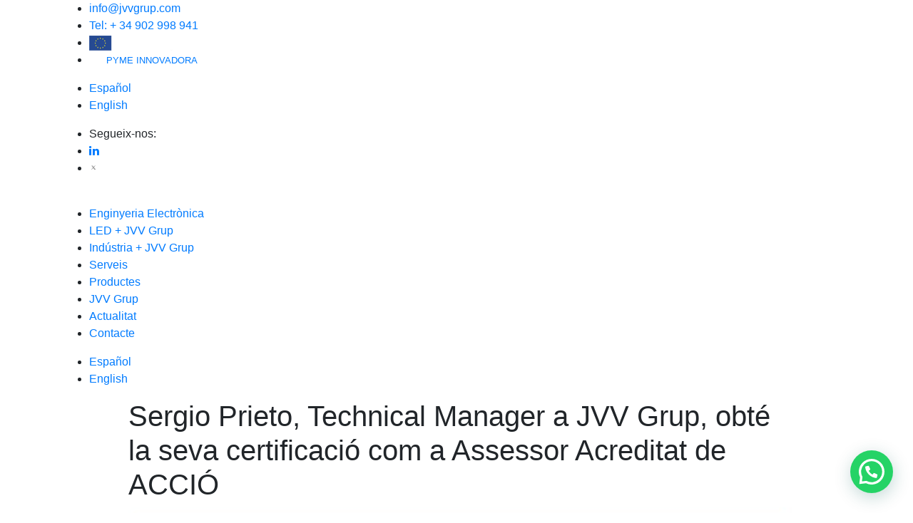

--- FILE ---
content_type: text/html; charset=UTF-8
request_url: https://jvvgrup.com/ca/actualidad/sergio-prieto-technical-manager-a-jvv-grup-obte-la-seva-certificacio-com-a-assessor-acreditat-de-accio/
body_size: 11647
content:
<!DOCTYPE html>
<html lang="ca">
<head>
<meta charset="UTF-8">
<meta name="viewport" content="width=device-width,initial-scale=1,maximum-scale=1,shrink-to-fit=no">
<script src="https://code.jquery.com/jquery-3.3.1.js"></script>
<meta name='robots' content='index, follow, max-image-preview:large, max-snippet:-1, max-video-preview:-1' />
	<style>img:is([sizes="auto" i], [sizes^="auto," i]) { contain-intrinsic-size: 3000px 1500px }</style>
	<link rel="alternate" href="https://jvvgrup.com/es/actualidad/sergio-prieto/" hreflang="es" />
<link rel="alternate" href="https://jvvgrup.com/ca/actualidad/sergio-prieto-technical-manager-a-jvv-grup-obte-la-seva-certificacio-com-a-assessor-acreditat-de-accio/" hreflang="ca" />
<link rel="alternate" href="https://jvvgrup.com/en/actualidad/sergio-prieto-2/" hreflang="en" />

<!-- Google Tag Manager for WordPress by gtm4wp.com -->
<script data-cfasync="false" data-pagespeed-no-defer>
	var gtm4wp_datalayer_name = "dataLayer";
	var dataLayer = dataLayer || [];
</script>
<!-- End Google Tag Manager for WordPress by gtm4wp.com -->
	<!-- This site is optimized with the Yoast SEO plugin v26.0 - https://yoast.com/wordpress/plugins/seo/ -->
	<title>Sergio Prieto, Technical Manager a JVV Grup, obté la seva certificació com a Assessor Acreditat de ACCIÓ - JVV Grup</title>
	<meta name="description" content="Sergio Prieto, Technical Manager en JVV Grup Enginyeria electrònica, ha aconseguit una certificació com a Assessor Acreditat dels programes ACCIÓ." />
	<link rel="canonical" href="https://jvvgrup.com/ca/actualidad/sergio-prieto-technical-manager-a-jvv-grup-obte-la-seva-certificacio-com-a-assessor-acreditat-de-accio/" />
	<meta property="og:locale" content="ca_ES" />
	<meta property="og:locale:alternate" content="es_ES" />
	<meta property="og:locale:alternate" content="en_US" />
	<meta property="og:type" content="article" />
	<meta property="og:title" content="Sergio Prieto, Technical Manager a JVV Grup, obté la seva certificació com a Assessor Acreditat de ACCIÓ" />
	<meta property="og:description" content="Sergio Prieto, Technical Manager en JVV Grup Enginyeria electrònica, ha aconseguit una certificació com a Assessor Acreditat dels programes ACCIÓ." />
	<meta property="og:url" content="https://jvvgrup.com/ca/actualidad/sergio-prieto-technical-manager-a-jvv-grup-obte-la-seva-certificacio-com-a-assessor-acreditat-de-accio/" />
	<meta property="og:site_name" content="JVV Grup" />
	<meta property="article:published_time" content="2020-07-31T08:22:36+00:00" />
	<meta property="article:modified_time" content="2022-05-11T15:59:17+00:00" />
	<meta property="og:image" content="https://jvvgrup.com/wp-content/uploads/50834ca2-bd1f-48e9-b183-40df6e411b6b-1-e1596187891619.jpg" />
	<meta name="author" content="Factoria" />
	<meta name="twitter:card" content="summary_large_image" />
	<meta name="twitter:title" content="Sergio Prieto, Technical Manager a JVV Grup, obté la seva certificació com a Assessor Acreditat de ACCIÓ" />
	<meta name="twitter:description" content="Sergio Prieto, Technical Manager en JVV Grup Enginyeria electrònica, ha aconseguit una certificació com a Assessor Acreditat dels programes ACCIÓ." />
	<meta name="twitter:image" content="https://jvvgrup.com/wp-content/uploads/50834ca2-bd1f-48e9-b183-40df6e411b6b-1-e1596187891619.jpg" />
	<meta name="twitter:creator" content="@jvvgrup" />
	<meta name="twitter:site" content="@jvvgrup" />
	<script type="application/ld+json" class="yoast-schema-graph">{"@context":"https://schema.org","@graph":[{"@type":"WebPage","@id":"https://jvvgrup.com/ca/actualidad/sergio-prieto-technical-manager-a-jvv-grup-obte-la-seva-certificacio-com-a-assessor-acreditat-de-accio/","url":"https://jvvgrup.com/ca/actualidad/sergio-prieto-technical-manager-a-jvv-grup-obte-la-seva-certificacio-com-a-assessor-acreditat-de-accio/","name":"Sergio Prieto, Technical Manager a JVV Grup, obté la seva certificació com a Assessor Acreditat de ACCIÓ - JVV Grup","isPartOf":{"@id":"https://jvvgrup.com/ca/#website"},"primaryImageOfPage":{"@id":"https://jvvgrup.com/ca/actualidad/sergio-prieto-technical-manager-a-jvv-grup-obte-la-seva-certificacio-com-a-assessor-acreditat-de-accio/#primaryimage"},"image":{"@id":"https://jvvgrup.com/ca/actualidad/sergio-prieto-technical-manager-a-jvv-grup-obte-la-seva-certificacio-com-a-assessor-acreditat-de-accio/#primaryimage"},"thumbnailUrl":"https://jvvgrup.com/wp-content/uploads/50834ca2-bd1f-48e9-b183-40df6e411b6b-1-e1596187891619.jpg","datePublished":"2020-07-31T08:22:36+00:00","dateModified":"2022-05-11T15:59:17+00:00","author":{"@id":"https://jvvgrup.com/ca/#/schema/person/5fa97b056a5bcb5786b557cffb0e6cb6"},"description":"Sergio Prieto, Technical Manager en JVV Grup Enginyeria electrònica, ha aconseguit una certificació com a Assessor Acreditat dels programes ACCIÓ.","breadcrumb":{"@id":"https://jvvgrup.com/ca/actualidad/sergio-prieto-technical-manager-a-jvv-grup-obte-la-seva-certificacio-com-a-assessor-acreditat-de-accio/#breadcrumb"},"inLanguage":"ca","potentialAction":[{"@type":"ReadAction","target":["https://jvvgrup.com/ca/actualidad/sergio-prieto-technical-manager-a-jvv-grup-obte-la-seva-certificacio-com-a-assessor-acreditat-de-accio/"]}]},{"@type":"ImageObject","inLanguage":"ca","@id":"https://jvvgrup.com/ca/actualidad/sergio-prieto-technical-manager-a-jvv-grup-obte-la-seva-certificacio-com-a-assessor-acreditat-de-accio/#primaryimage","url":"https://jvvgrup.com/wp-content/uploads/50834ca2-bd1f-48e9-b183-40df6e411b6b-1-e1596187891619.jpg","contentUrl":"https://jvvgrup.com/wp-content/uploads/50834ca2-bd1f-48e9-b183-40df6e411b6b-1-e1596187891619.jpg","width":592,"height":308},{"@type":"BreadcrumbList","@id":"https://jvvgrup.com/ca/actualidad/sergio-prieto-technical-manager-a-jvv-grup-obte-la-seva-certificacio-com-a-assessor-acreditat-de-accio/#breadcrumb","itemListElement":[{"@type":"ListItem","position":1,"name":"Portada","item":"https://jvvgrup.com/ca/"},{"@type":"ListItem","position":2,"name":"Actualitat","item":"https://jvvgrup.com/ca/actualitat-jvv-grup/"},{"@type":"ListItem","position":3,"name":"Sergio Prieto, Technical Manager a JVV Grup, obté la seva certificació com a Assessor Acreditat de ACCIÓ"}]},{"@type":"WebSite","@id":"https://jvvgrup.com/ca/#website","url":"https://jvvgrup.com/ca/","name":"JVV Grup","description":"Ingeniería Electrónica al servicio de las ideas","potentialAction":[{"@type":"SearchAction","target":{"@type":"EntryPoint","urlTemplate":"https://jvvgrup.com/ca/?s={search_term_string}"},"query-input":{"@type":"PropertyValueSpecification","valueRequired":true,"valueName":"search_term_string"}}],"inLanguage":"ca"},{"@type":"Person","@id":"https://jvvgrup.com/ca/#/schema/person/5fa97b056a5bcb5786b557cffb0e6cb6","name":"Factoria","image":{"@type":"ImageObject","inLanguage":"ca","@id":"https://jvvgrup.com/ca/#/schema/person/image/","url":"https://secure.gravatar.com/avatar/760b081738a163bd8990bd63c127019c1e8a3671aefc2c000b7307d59a85afc0?s=96&d=mm&r=g","contentUrl":"https://secure.gravatar.com/avatar/760b081738a163bd8990bd63c127019c1e8a3671aefc2c000b7307d59a85afc0?s=96&d=mm&r=g","caption":"Factoria"}}]}</script>
	<!-- / Yoast SEO plugin. -->


<link rel='dns-prefetch' href='//fonts.googleapis.com' />
<link rel='dns-prefetch' href='//cdnjs.cloudflare.com' />
<link rel='dns-prefetch' href='//www.googletagmanager.com' />
<link rel="alternate" type="application/rss+xml" title="JVV Grup &raquo; Sergio Prieto, Technical Manager a JVV Grup, obté la seva certificació com a Assessor Acreditat de ACCIÓ Canal dels comentaris" href="https://jvvgrup.com/ca/actualidad/sergio-prieto-technical-manager-a-jvv-grup-obte-la-seva-certificacio-com-a-assessor-acreditat-de-accio/feed/" />
<link rel='stylesheet' id='wp-block-library-css' href='https://jvvgrup.com/wp-includes/css/dist/block-library/style.min.css?ver=6.8.3' type='text/css' media='all' />
<style id='classic-theme-styles-inline-css' type='text/css'>
/*! This file is auto-generated */
.wp-block-button__link{color:#fff;background-color:#32373c;border-radius:9999px;box-shadow:none;text-decoration:none;padding:calc(.667em + 2px) calc(1.333em + 2px);font-size:1.125em}.wp-block-file__button{background:#32373c;color:#fff;text-decoration:none}
</style>
<link rel='stylesheet' id='wp-components-css' href='https://jvvgrup.com/wp-includes/css/dist/components/style.min.css?ver=6.8.3' type='text/css' media='all' />
<link rel='stylesheet' id='wp-preferences-css' href='https://jvvgrup.com/wp-includes/css/dist/preferences/style.min.css?ver=6.8.3' type='text/css' media='all' />
<link rel='stylesheet' id='wp-block-editor-css' href='https://jvvgrup.com/wp-includes/css/dist/block-editor/style.min.css?ver=6.8.3' type='text/css' media='all' />
<link rel='stylesheet' id='popup-maker-block-library-style-css' href='https://jvvgrup.com/wp-content/plugins/popup-maker/dist/packages/block-library-style.css?ver=dbea705cfafe089d65f1' type='text/css' media='all' />
<style id='joinchat-button-style-inline-css' type='text/css'>
.wp-block-joinchat-button{border:none!important;text-align:center}.wp-block-joinchat-button figure{display:table;margin:0 auto;padding:0}.wp-block-joinchat-button figcaption{font:normal normal 400 .6em/2em var(--wp--preset--font-family--system-font,sans-serif);margin:0;padding:0}.wp-block-joinchat-button .joinchat-button__qr{background-color:#fff;border:6px solid #25d366;border-radius:30px;box-sizing:content-box;display:block;height:200px;margin:auto;overflow:hidden;padding:10px;width:200px}.wp-block-joinchat-button .joinchat-button__qr canvas,.wp-block-joinchat-button .joinchat-button__qr img{display:block;margin:auto}.wp-block-joinchat-button .joinchat-button__link{align-items:center;background-color:#25d366;border:6px solid #25d366;border-radius:30px;display:inline-flex;flex-flow:row nowrap;justify-content:center;line-height:1.25em;margin:0 auto;text-decoration:none}.wp-block-joinchat-button .joinchat-button__link:before{background:transparent var(--joinchat-ico) no-repeat center;background-size:100%;content:"";display:block;height:1.5em;margin:-.75em .75em -.75em 0;width:1.5em}.wp-block-joinchat-button figure+.joinchat-button__link{margin-top:10px}@media (orientation:landscape)and (min-height:481px),(orientation:portrait)and (min-width:481px){.wp-block-joinchat-button.joinchat-button--qr-only figure+.joinchat-button__link{display:none}}@media (max-width:480px),(orientation:landscape)and (max-height:480px){.wp-block-joinchat-button figure{display:none}}

</style>
<style id='global-styles-inline-css' type='text/css'>
:root{--wp--preset--aspect-ratio--square: 1;--wp--preset--aspect-ratio--4-3: 4/3;--wp--preset--aspect-ratio--3-4: 3/4;--wp--preset--aspect-ratio--3-2: 3/2;--wp--preset--aspect-ratio--2-3: 2/3;--wp--preset--aspect-ratio--16-9: 16/9;--wp--preset--aspect-ratio--9-16: 9/16;--wp--preset--color--black: #000000;--wp--preset--color--cyan-bluish-gray: #abb8c3;--wp--preset--color--white: #ffffff;--wp--preset--color--pale-pink: #f78da7;--wp--preset--color--vivid-red: #cf2e2e;--wp--preset--color--luminous-vivid-orange: #ff6900;--wp--preset--color--luminous-vivid-amber: #fcb900;--wp--preset--color--light-green-cyan: #7bdcb5;--wp--preset--color--vivid-green-cyan: #00d084;--wp--preset--color--pale-cyan-blue: #8ed1fc;--wp--preset--color--vivid-cyan-blue: #0693e3;--wp--preset--color--vivid-purple: #9b51e0;--wp--preset--gradient--vivid-cyan-blue-to-vivid-purple: linear-gradient(135deg,rgba(6,147,227,1) 0%,rgb(155,81,224) 100%);--wp--preset--gradient--light-green-cyan-to-vivid-green-cyan: linear-gradient(135deg,rgb(122,220,180) 0%,rgb(0,208,130) 100%);--wp--preset--gradient--luminous-vivid-amber-to-luminous-vivid-orange: linear-gradient(135deg,rgba(252,185,0,1) 0%,rgba(255,105,0,1) 100%);--wp--preset--gradient--luminous-vivid-orange-to-vivid-red: linear-gradient(135deg,rgba(255,105,0,1) 0%,rgb(207,46,46) 100%);--wp--preset--gradient--very-light-gray-to-cyan-bluish-gray: linear-gradient(135deg,rgb(238,238,238) 0%,rgb(169,184,195) 100%);--wp--preset--gradient--cool-to-warm-spectrum: linear-gradient(135deg,rgb(74,234,220) 0%,rgb(151,120,209) 20%,rgb(207,42,186) 40%,rgb(238,44,130) 60%,rgb(251,105,98) 80%,rgb(254,248,76) 100%);--wp--preset--gradient--blush-light-purple: linear-gradient(135deg,rgb(255,206,236) 0%,rgb(152,150,240) 100%);--wp--preset--gradient--blush-bordeaux: linear-gradient(135deg,rgb(254,205,165) 0%,rgb(254,45,45) 50%,rgb(107,0,62) 100%);--wp--preset--gradient--luminous-dusk: linear-gradient(135deg,rgb(255,203,112) 0%,rgb(199,81,192) 50%,rgb(65,88,208) 100%);--wp--preset--gradient--pale-ocean: linear-gradient(135deg,rgb(255,245,203) 0%,rgb(182,227,212) 50%,rgb(51,167,181) 100%);--wp--preset--gradient--electric-grass: linear-gradient(135deg,rgb(202,248,128) 0%,rgb(113,206,126) 100%);--wp--preset--gradient--midnight: linear-gradient(135deg,rgb(2,3,129) 0%,rgb(40,116,252) 100%);--wp--preset--font-size--small: 13px;--wp--preset--font-size--medium: 20px;--wp--preset--font-size--large: 36px;--wp--preset--font-size--x-large: 42px;--wp--preset--spacing--20: 0.44rem;--wp--preset--spacing--30: 0.67rem;--wp--preset--spacing--40: 1rem;--wp--preset--spacing--50: 1.5rem;--wp--preset--spacing--60: 2.25rem;--wp--preset--spacing--70: 3.38rem;--wp--preset--spacing--80: 5.06rem;--wp--preset--shadow--natural: 6px 6px 9px rgba(0, 0, 0, 0.2);--wp--preset--shadow--deep: 12px 12px 50px rgba(0, 0, 0, 0.4);--wp--preset--shadow--sharp: 6px 6px 0px rgba(0, 0, 0, 0.2);--wp--preset--shadow--outlined: 6px 6px 0px -3px rgba(255, 255, 255, 1), 6px 6px rgba(0, 0, 0, 1);--wp--preset--shadow--crisp: 6px 6px 0px rgba(0, 0, 0, 1);}:where(.is-layout-flex){gap: 0.5em;}:where(.is-layout-grid){gap: 0.5em;}body .is-layout-flex{display: flex;}.is-layout-flex{flex-wrap: wrap;align-items: center;}.is-layout-flex > :is(*, div){margin: 0;}body .is-layout-grid{display: grid;}.is-layout-grid > :is(*, div){margin: 0;}:where(.wp-block-columns.is-layout-flex){gap: 2em;}:where(.wp-block-columns.is-layout-grid){gap: 2em;}:where(.wp-block-post-template.is-layout-flex){gap: 1.25em;}:where(.wp-block-post-template.is-layout-grid){gap: 1.25em;}.has-black-color{color: var(--wp--preset--color--black) !important;}.has-cyan-bluish-gray-color{color: var(--wp--preset--color--cyan-bluish-gray) !important;}.has-white-color{color: var(--wp--preset--color--white) !important;}.has-pale-pink-color{color: var(--wp--preset--color--pale-pink) !important;}.has-vivid-red-color{color: var(--wp--preset--color--vivid-red) !important;}.has-luminous-vivid-orange-color{color: var(--wp--preset--color--luminous-vivid-orange) !important;}.has-luminous-vivid-amber-color{color: var(--wp--preset--color--luminous-vivid-amber) !important;}.has-light-green-cyan-color{color: var(--wp--preset--color--light-green-cyan) !important;}.has-vivid-green-cyan-color{color: var(--wp--preset--color--vivid-green-cyan) !important;}.has-pale-cyan-blue-color{color: var(--wp--preset--color--pale-cyan-blue) !important;}.has-vivid-cyan-blue-color{color: var(--wp--preset--color--vivid-cyan-blue) !important;}.has-vivid-purple-color{color: var(--wp--preset--color--vivid-purple) !important;}.has-black-background-color{background-color: var(--wp--preset--color--black) !important;}.has-cyan-bluish-gray-background-color{background-color: var(--wp--preset--color--cyan-bluish-gray) !important;}.has-white-background-color{background-color: var(--wp--preset--color--white) !important;}.has-pale-pink-background-color{background-color: var(--wp--preset--color--pale-pink) !important;}.has-vivid-red-background-color{background-color: var(--wp--preset--color--vivid-red) !important;}.has-luminous-vivid-orange-background-color{background-color: var(--wp--preset--color--luminous-vivid-orange) !important;}.has-luminous-vivid-amber-background-color{background-color: var(--wp--preset--color--luminous-vivid-amber) !important;}.has-light-green-cyan-background-color{background-color: var(--wp--preset--color--light-green-cyan) !important;}.has-vivid-green-cyan-background-color{background-color: var(--wp--preset--color--vivid-green-cyan) !important;}.has-pale-cyan-blue-background-color{background-color: var(--wp--preset--color--pale-cyan-blue) !important;}.has-vivid-cyan-blue-background-color{background-color: var(--wp--preset--color--vivid-cyan-blue) !important;}.has-vivid-purple-background-color{background-color: var(--wp--preset--color--vivid-purple) !important;}.has-black-border-color{border-color: var(--wp--preset--color--black) !important;}.has-cyan-bluish-gray-border-color{border-color: var(--wp--preset--color--cyan-bluish-gray) !important;}.has-white-border-color{border-color: var(--wp--preset--color--white) !important;}.has-pale-pink-border-color{border-color: var(--wp--preset--color--pale-pink) !important;}.has-vivid-red-border-color{border-color: var(--wp--preset--color--vivid-red) !important;}.has-luminous-vivid-orange-border-color{border-color: var(--wp--preset--color--luminous-vivid-orange) !important;}.has-luminous-vivid-amber-border-color{border-color: var(--wp--preset--color--luminous-vivid-amber) !important;}.has-light-green-cyan-border-color{border-color: var(--wp--preset--color--light-green-cyan) !important;}.has-vivid-green-cyan-border-color{border-color: var(--wp--preset--color--vivid-green-cyan) !important;}.has-pale-cyan-blue-border-color{border-color: var(--wp--preset--color--pale-cyan-blue) !important;}.has-vivid-cyan-blue-border-color{border-color: var(--wp--preset--color--vivid-cyan-blue) !important;}.has-vivid-purple-border-color{border-color: var(--wp--preset--color--vivid-purple) !important;}.has-vivid-cyan-blue-to-vivid-purple-gradient-background{background: var(--wp--preset--gradient--vivid-cyan-blue-to-vivid-purple) !important;}.has-light-green-cyan-to-vivid-green-cyan-gradient-background{background: var(--wp--preset--gradient--light-green-cyan-to-vivid-green-cyan) !important;}.has-luminous-vivid-amber-to-luminous-vivid-orange-gradient-background{background: var(--wp--preset--gradient--luminous-vivid-amber-to-luminous-vivid-orange) !important;}.has-luminous-vivid-orange-to-vivid-red-gradient-background{background: var(--wp--preset--gradient--luminous-vivid-orange-to-vivid-red) !important;}.has-very-light-gray-to-cyan-bluish-gray-gradient-background{background: var(--wp--preset--gradient--very-light-gray-to-cyan-bluish-gray) !important;}.has-cool-to-warm-spectrum-gradient-background{background: var(--wp--preset--gradient--cool-to-warm-spectrum) !important;}.has-blush-light-purple-gradient-background{background: var(--wp--preset--gradient--blush-light-purple) !important;}.has-blush-bordeaux-gradient-background{background: var(--wp--preset--gradient--blush-bordeaux) !important;}.has-luminous-dusk-gradient-background{background: var(--wp--preset--gradient--luminous-dusk) !important;}.has-pale-ocean-gradient-background{background: var(--wp--preset--gradient--pale-ocean) !important;}.has-electric-grass-gradient-background{background: var(--wp--preset--gradient--electric-grass) !important;}.has-midnight-gradient-background{background: var(--wp--preset--gradient--midnight) !important;}.has-small-font-size{font-size: var(--wp--preset--font-size--small) !important;}.has-medium-font-size{font-size: var(--wp--preset--font-size--medium) !important;}.has-large-font-size{font-size: var(--wp--preset--font-size--large) !important;}.has-x-large-font-size{font-size: var(--wp--preset--font-size--x-large) !important;}
:where(.wp-block-post-template.is-layout-flex){gap: 1.25em;}:where(.wp-block-post-template.is-layout-grid){gap: 1.25em;}
:where(.wp-block-columns.is-layout-flex){gap: 2em;}:where(.wp-block-columns.is-layout-grid){gap: 2em;}
:root :where(.wp-block-pullquote){font-size: 1.5em;line-height: 1.6;}
</style>
<link rel='stylesheet' id='google-font-css' href='https://fonts.googleapis.com/css?family=Titillium+Web:400,600,700%7CUbuntu:400,500,700' type='text/css' media='all' />
<link rel='stylesheet' id='font-awesome-css' href='https://cdnjs.cloudflare.com/ajax/libs/font-awesome/4.7.0/css/font-awesome.min.css' type='text/css' media='all' />
<link rel='stylesheet' id='bootstrap-css' href='https://cdnjs.cloudflare.com/ajax/libs/twitter-bootstrap/4.1.1/css/bootstrap.min.css' type='text/css' media='all' />
<link rel='stylesheet' id='style-css' href='https://jvvgrup.com/wp-content/themes/jvvgroup/style.css' type='text/css' media='all' />
<style id='joinchat-head-inline-css' type='text/css'>
.joinchat{--ch:142;--cs:70%;--cl:49%;--bw:1}:root{--joinchat-ico:url("data:image/svg+xml;charset=utf-8,%3Csvg xmlns='http://www.w3.org/2000/svg' viewBox='0 0 24 24'%3E%3Cpath fill='%23fff' d='M3.516 3.516c4.686-4.686 12.284-4.686 16.97 0s4.686 12.283 0 16.97a12 12 0 0 1-13.754 2.299l-5.814.735a.392.392 0 0 1-.438-.44l.748-5.788A12 12 0 0 1 3.517 3.517zm3.61 17.043.3.158a9.85 9.85 0 0 0 11.534-1.758c3.843-3.843 3.843-10.074 0-13.918s-10.075-3.843-13.918 0a9.85 9.85 0 0 0-1.747 11.554l.16.303-.51 3.942a.196.196 0 0 0 .219.22zm6.534-7.003-.933 1.164a9.84 9.84 0 0 1-3.497-3.495l1.166-.933a.79.79 0 0 0 .23-.94L9.561 6.96a.79.79 0 0 0-.924-.445l-2.023.524a.797.797 0 0 0-.588.88 11.754 11.754 0 0 0 10.005 10.005.797.797 0 0 0 .88-.587l.525-2.023a.79.79 0 0 0-.445-.923L14.6 13.327a.79.79 0 0 0-.94.23z'/%3E%3C/svg%3E")}.joinchat{--sep:20px;--bottom:var(--sep);--s:60px;--h:calc(var(--s)/2);display:block;transform:scale3d(1,1,1);position:fixed;z-index:9000;right:var(--sep);bottom:var(--bottom)}.joinchat *{box-sizing:border-box}.joinchat__qr,.joinchat__chatbox{display:none}.joinchat__tooltip{opacity:0}.joinchat__button{position:absolute;z-index:2;bottom:8px;right:8px;height:var(--s);width:var(--s);background:#25d366 var(--joinchat-ico,none)center / 60% no-repeat;color:inherit;border-radius:50%;box-shadow:1px 6px 24px 0 rgba(7,94,84,0.24)}.joinchat--left{right:auto;left:var(--sep)}.joinchat--left .joinchat__button{right:auto;left:8px}.joinchat__button__ico{position:absolute;inset:0;display:flex;border-radius:50%;overflow:hidden;color:hsl(0deg 0% clamp(0%,var(--bw)*1000%,100%) / clamp(70%,var(--bw)*1000%,100%)) !important}.joinchat__button__ico svg{width:var(--ico-size,100%);height:var(--ico-size,100%);margin:calc((100% - var(--ico-size,100%))/2)}.joinchat__button:has(.joinchat__button__ico){background:hsl(var(--ch)var(--cs)var(--cl));box-shadow:1px 6px 24px 0 hsl(var(--ch)var(--cs)calc(var(--cl) - 10%) / 24%)}.joinchat__button:has(.joinchat__button__ico):hover,.joinchat__button:has(.joinchat__button__ico):active{background:hsl(var(--ch)var(--cs)calc(var(--cl) + 20%))}.joinchat__button__image{position:absolute;inset:1px;border-radius:50%;overflow:hidden;opacity:0}.joinchat__button__image img,.joinchat__button__image video{display:block;width:100%;height:100%;object-fit:cover;object-position:center}.joinchat--img .joinchat__button__image{opacity:1;animation:none}@media(orientation:portrait)and(width>=481px),(orientation:landscape)and(height>=481px){.joinchat--mobile{display:none !important}}@media(width <=480px),(orientation:landscape)and(height <=480px){.joinchat{--sep:6px}}
</style>
<link rel='shortlink' href='https://jvvgrup.com/?p=1160' />
<meta name="generator" content="Site Kit by Google 1.163.0" /><!-- HFCM by 99 Robots - Snippet # 1: Linked In -->
<script type="text/javascript">
_linkedin_partner_id = "3290921";
window._linkedin_data_partner_ids = window._linkedin_data_partner_ids || [];
window._linkedin_data_partner_ids.push(_linkedin_partner_id);
</script>
<script type="text/javascript">
(function(){var s = document.getElementsByTagName("script")[0];
var b = document.createElement("script");
b.type = "text/javascript";b.async = true;
b.src = "https://snap.licdn.com/li.lms-analytics/insight.min.js";
s.parentNode.insertBefore(b, s);})();
</script>
<noscript>
<img height="1" width="1" style="display:none;" alt="" src="https://px.ads.linkedin.com/collect/?pid=3290921&fmt=gif" />
</noscript>
<!-- /end HFCM by 99 Robots -->
<!-- HFCM by 99 Robots - Snippet # 2: lfeeder -->
<script> (function(){ window.ldfdr = window.ldfdr || {}; (function(d, s, ss, fs){ fs = d.getElementsByTagName(s)[0]; function ce(src){ var cs  = d.createElement(s); cs.src = src; setTimeout(function(){fs.parentNode.insertBefore(cs,fs)}, 1); } ce(ss); })(document, 'script', 'https://sc.lfeeder.com/lftracker_v1_bElvO73rQRP8ZMqj.js'); })(); </script>
<!-- /end HFCM by 99 Robots -->

<!-- Google Tag Manager for WordPress by gtm4wp.com -->
<!-- GTM Container placement set to footer -->
<script data-cfasync="false" data-pagespeed-no-defer>
	var dataLayer_content = {"pagePostType":"post","pagePostType2":"single-post","pageCategory":["enginyeria"],"pageAttributes":["accio-ca","assessor-acreditat"],"pagePostAuthor":"Factoria"};
	dataLayer.push( dataLayer_content );
</script>
<script data-cfasync="false" data-pagespeed-no-defer>
(function(w,d,s,l,i){w[l]=w[l]||[];w[l].push({'gtm.start':
new Date().getTime(),event:'gtm.js'});var f=d.getElementsByTagName(s)[0],
j=d.createElement(s),dl=l!='dataLayer'?'&l='+l:'';j.async=true;j.src=
'//www.googletagmanager.com/gtm.js?id='+i+dl;f.parentNode.insertBefore(j,f);
})(window,document,'script','dataLayer','GTM-KSBMJZW');
</script>
<!-- End Google Tag Manager for WordPress by gtm4wp.com -->    <meta name="templateusat" content="single.php">
  <meta name="google-site-verification" content="zGYXWLkem4gXlclxEJTDZH-x_cdcLSeADrLnZf89Avo">
<!-- Google Tag Manager snippet added by Site Kit -->
<script type="text/javascript">
/* <![CDATA[ */

			( function( w, d, s, l, i ) {
				w[l] = w[l] || [];
				w[l].push( {'gtm.start': new Date().getTime(), event: 'gtm.js'} );
				var f = d.getElementsByTagName( s )[0],
					j = d.createElement( s ), dl = l != 'dataLayer' ? '&l=' + l : '';
				j.async = true;
				j.src = 'https://www.googletagmanager.com/gtm.js?id=' + i + dl;
				f.parentNode.insertBefore( j, f );
			} )( window, document, 'script', 'dataLayer', 'GTM-P36LL4FK' );
			
/* ]]> */
</script>

<!-- End Google Tag Manager snippet added by Site Kit -->
<link rel="icon" href="https://jvvgrup.com/wp-content/uploads/cropped-3-favicon_jvvgrup-32x32.jpg" sizes="32x32" />
<link rel="icon" href="https://jvvgrup.com/wp-content/uploads/cropped-3-favicon_jvvgrup-192x192.jpg" sizes="192x192" />
<link rel="apple-touch-icon" href="https://jvvgrup.com/wp-content/uploads/cropped-3-favicon_jvvgrup-180x180.jpg" />
<meta name="msapplication-TileImage" content="https://jvvgrup.com/wp-content/uploads/cropped-3-favicon_jvvgrup-270x270.jpg" />
</head>
<body data-rsssl=1 class="wp-singular post-template-default single single-post postid-1160 single-format-standard wp-theme-jvvgroup">
<div id="wrap">         
<header id="header">
	<div class="nav1">
		<div class="container">
			<ul class="info mr-auto">
				<li><a href="mailto:info@jvvgrup.com">info@jvvgrup.com</a></li>
				<li><a href="tel:+34902998941">Tel: + 34 902 998 941</a></li>
				<li><a href="https://jvvgrup.com/ca/actualidad/projecte-solertex-recerca-i-desenvolupament-dun-teixit-fotovoltaic-avancat-per-solucions-i-aplicacions-en-exterior/" target="_blank"><img src="/wp-content/uploads/unio-europea-fons-europeu-desenvolupament-regional.png" alt="Unió Europea - Fons europeu desenvolupament regional" width="160"></a></li>
				<li><a href="https://jvvgrup.com/ca/actualidad/jvv-grup-obte-el-segell-de-pime-innovadora/" target="_blank" style="font-size: 0.8em;"><img src="/wp-content/uploads/sello-pyme-innovadora-w.png" alt="PYME INNOVADORA" width="20"> PYME INNOVADORA</a></li>
			</ul>
			<ul class="info">	<li class="lang-item lang-item-10 lang-item-es lang-item-first"><a lang="es-ES" hreflang="es-ES" href="https://jvvgrup.com/es/actualidad/sergio-prieto/">Español</a></li>
	<li class="lang-item lang-item-23 lang-item-en"><a lang="en-US" hreflang="en-US" href="https://jvvgrup.com/en/actualidad/sergio-prieto-2/">English</a></li>
</ul>
			<ul class="social">
				<li>Segueix-nos:</li>
				<li><a target="_blank" class="fa fa-linkedin" href="https://www.linkedin.com/company/jvv-grup/"></a></li>
				<li><a target="_blank" class="fa" href="https://twitter.com/jvvgrup"><img style="height: auto; padding: 3px;" alt="X twitter" src="/wp-content/uploads/twitter-2.svg"></a></li>
			</ul>
		</div>
	</div>
	<div class="nav2">
		<div class="container">
			<a class="logo" href="https://jvvgrup.com/ca/">
				<img src="https://jvvgrup.com/wp-content/themes/jvvgroup/img/logo.png" alt="">
				<img src="https://jvvgrup.com/wp-content/themes/jvvgroup/img/logo-mobile.png" alt="">
			</a>
			<span class="toggle-menu" onclick="document.body.classList.toggle('show-menu')"></span>
			<nav>
				<ul id="menu-superior-ca" class="menu"><li id="menu-item-127" class="menu-item menu-item-type-post_type menu-item-object-page menu-item-127"><a href="https://jvvgrup.com/ca/enginyeria-electronica/">Enginyeria Electrònica</a></li>
<li id="menu-item-128" class="menu-item menu-item-type-post_type menu-item-object-page menu-item-128"><a href="https://jvvgrup.com/ca/solucions-led/">LED + JVV Grup</a></li>
<li id="menu-item-2696" class="menu-item menu-item-type-post_type menu-item-object-page menu-item-2696"><a href="https://jvvgrup.com/ca/desenvolupament-projectes/">Indústria + JVV Grup</a></li>
<li id="menu-item-129" class="menu-item menu-item-type-post_type menu-item-object-page menu-item-129"><a href="https://jvvgrup.com/ca/serveis-jvv-grup/">Serveis</a></li>
<li id="menu-item-2695" class="menu-item menu-item-type-post_type menu-item-object-page menu-item-2695"><a href="https://jvvgrup.com/ca/descarregues/">Productes</a></li>
<li id="menu-item-130" class="menu-item menu-item-type-post_type menu-item-object-page menu-item-130"><a href="https://jvvgrup.com/ca/jvv-grup-enginyeria-electronica/">JVV Grup</a></li>
<li id="menu-item-132" class="menu-item menu-item-type-post_type menu-item-object-page current_page_parent menu-item-132"><a href="https://jvvgrup.com/ca/actualitat-jvv-grup/">Actualitat</a></li>
<li id="menu-item-2694" class="menu-item menu-item-type-post_type menu-item-object-page menu-item-2694"><a href="https://jvvgrup.com/ca/comunicacio/">Contacte</a></li>
</ul>				<ul class="lang">	<li class="lang-item lang-item-10 lang-item-es lang-item-first"><a lang="es-ES" hreflang="es-ES" href="https://jvvgrup.com/es/actualidad/sergio-prieto/">Español</a></li>
	<li class="lang-item lang-item-23 lang-item-en"><a lang="en-US" hreflang="en-US" href="https://jvvgrup.com/en/actualidad/sergio-prieto-2/">English</a></li>
</ul>
				<div class="contact">
					<a class="icon-marker" target="_blank" href="https://www.google.es/maps/place/Jvv+Grup+Engineering+Design+%26+Manufacturing+LED+Solutions/@41.4963088,2.1846447,17z/data=!4m8!1m2!2m1!1sjvv+grup!3m4!1s0x12a4bc2b9c4bede7:0x8182ca36723f6a8f!8m2!3d41.496268!4d2.186556"></a>
					<a class="icon-phone" href="tel:+34902998941"></a>
					<a class="icon-email" href="mailto:info@jvvgrup.com"></a>
				</div>
			</nav>
		</div>
	</div>
	<div class="line"></div>
</header>
<main id="post">
	<div class="section">
		<div class="container">
			<div class="row justify-content-center">
				<div class="col-xl-10">
					<h1>Sergio Prieto, Technical Manager a JVV Grup, obté la seva certificació com a Assessor Acreditat de ACCIÓ</h1>
					<p><img width="930" height="219" src="https://jvvgrup.com/wp-content/uploads/50834ca2-bd1f-48e9-b183-40df6e411b6b-1-930x219.jpg" class="attachment-large size-large wp-post-image" alt="" decoding="async" fetchpriority="high" srcset="https://jvvgrup.com/wp-content/uploads/50834ca2-bd1f-48e9-b183-40df6e411b6b-1-930x219.jpg 930w, https://jvvgrup.com/wp-content/uploads/50834ca2-bd1f-48e9-b183-40df6e411b6b-1-768x180.jpg 768w" sizes="(max-width: 930px) 100vw, 930px" /></p>
					<p>&nbsp;</p>
<p>En l&#8217;article d&#8217;avui, volem aprofitar per a donar l&#8217;enhorabona al nostre Technical Manager Sergio Prieto per haver aconseguit una <strong>certificació com a Assessor Acreditat dels programes ACCIÓ.</strong></p>
<p><strong>ACCIÓ</strong> és la <strong>Agència per la Competitivitat de l’Empresa de la Generalitat de Catalunya.</strong> Aquesta agència té una sèrie de programes i serveis en diferents àmbits per a contribuir al creixement i desenvolupament de les companyies. Ara, amb la certificació que ha obtingut Sergio Prieto, podrà fer d&#8217;enllaç amb les empreses que necessitin aquests serveis.</p>
<p><strong>Per a què serveix la certificació com Assessor Acreditat de ACCIÓ?</strong></p>
<p>Com a assessor acreditat, ara Sergio té la capacitat d&#8217;assessorar des de <strong>JVV Grup</strong> a totes les empreses de desenvolupament de productes i projectes dins de la indústria 4.0 que vulguin accedir a les ajudes i programes de <strong>ACCIÓ.</strong></p>
<p>En definitiva, la seva funció és fomentar la innovació i el bon ús de la tecnologia per part d&#8217;aquestes companyies, entre les quals pot trobar-se la teva. Per a fer-ho, s&#8217;ocuparà d&#8217;identificar àrees d&#8217;oportunitat, així com de brindar les metodologies i eines adequades per a posar en pràctica aquestes millores.</p>
<p><span style="color: #0000ee;"><b><u><br />
</u></b></span>Des de <strong>JVV Grup</strong>, estem encantats que Sergio hagi aconseguit la seva certificació com a assessor acreditat. Pots accedir a tota la informació de la certificació <a href="https://www.accio.gencat.cat/ca/serveis/processos-acreditacio/assessors/" target="_blank" rel="noopener"><strong>aquí.</strong></a></p>
<p>Si necessites ajuda per a accedir als programes de ACCIÓ, <strong>c<a href="https://jvvgrup.com/es/contacto-jvv-grup/" target="_blank" rel="noopener">ontacta amb nosaltres</a></strong>i ens posarem a treballar en això.</p>
										<div class="info">
						<ul>
							<li>Compartir:</li>
							<li><a target="_blank" class="fa fa-facebook" href="https://www.facebook.com/sharer/sharer.php?u=https://jvvgrup.com/ca/actualidad/sergio-prieto-technical-manager-a-jvv-grup-obte-la-seva-certificacio-com-a-assessor-acreditat-de-accio/"></a></li>
							<li><a target="_blank" class="fa fa-twitter" href="https://twitter.com/intent/tweet?text=Sergio+Prieto%2C+Technical+Manager+a+JVV+Grup%2C+obt%C3%A9+la+seva+certificaci%C3%B3+com+a+Assessor+Acreditat+de+ACCI%C3%93&amp;url=https://jvvgrup.com/ca/actualidad/sergio-prieto-technical-manager-a-jvv-grup-obte-la-seva-certificacio-com-a-assessor-acreditat-de-accio/"></a></li>
							<li><a target="_blank" class="fa fa-pinterest" href="https://pinterest.com/pin/create/button/?url=https://jvvgrup.com/ca/actualidad/sergio-prieto-technical-manager-a-jvv-grup-obte-la-seva-certificacio-com-a-assessor-acreditat-de-accio/&amp;media=https://jvvgrup.com/wp-content/uploads/50834ca2-bd1f-48e9-b183-40df6e411b6b-1-e1596187891619.jpg&amp;description=Sergio+Prieto%2C+Technical+Manager+a+JVV+Grup%2C+obt%C3%A9+la+seva+certificaci%C3%B3+com+a+Assessor+Acreditat+de+ACCI%C3%93"></a></li>
						</ul>
						<a href="https://jvvgrup.com/ca/cat/enginyeria/" rel="category tag">enginyeria</a>						<span>31-07-2020</span>
					</div>
					<ul class="list-categories">
						<li><a href="https://jvvgrup.com/ca/actualitat-jvv-grup/">Totes</a></li>
							<li class="cat-item cat-item-85"><a href="https://jvvgrup.com/ca/cat/enginyeria/">enginyeria</a>
</li>
	<li class="cat-item cat-item-1335"><a href="https://jvvgrup.com/ca/cat/esdeveniment/">Esdeveniment</a>
</li>
	<li class="cat-item cat-item-100"><a href="https://jvvgrup.com/ca/cat/fotovoltaica-ca/">Fotovoltaica</a>
</li>
	<li class="cat-item cat-item-93"><a href="https://jvvgrup.com/ca/cat/idi/">I+D+i</a>
</li>
	<li class="cat-item cat-item-83"><a href="https://jvvgrup.com/ca/cat/led-ca/">LED</a>
</li>
	<li class="cat-item cat-item-62"><a href="https://jvvgrup.com/ca/cat/pagina-web-ca/">Pàgina web</a>
</li>
	<li class="cat-item cat-item-87"><a href="https://jvvgrup.com/ca/cat/raigs-x/">Raigs X</a>
</li>
	<li class="cat-item cat-item-21"><a href="https://jvvgrup.com/ca/cat/sin-categoria-ca/">Sin categoría</a>
</li>
					</ul>
					<div class="row posts">
												<div class="col-6">
							<a href="https://jvvgrup.com/ca/actualidad/portar-una-idea-a-la-realitat-claus-en-el-desenvolupament-de-productes-electronics-a-mida/">
								<h5>Portar una idea a la realitat: claus en el desenvolupament de productes electrònics a mida</h5>
								<img width="450" height="300" src="https://jvvgrup.com/wp-content/uploads/JVV_Llevar-una-idea-a-la-realidad_2-450x300.png" class="attachment-medium size-medium wp-post-image" alt="Llevar una idea a la realidad" decoding="async" loading="lazy" srcset="https://jvvgrup.com/wp-content/uploads/JVV_Llevar-una-idea-a-la-realidad_2-450x300.png 450w, https://jvvgrup.com/wp-content/uploads/JVV_Llevar-una-idea-a-la-realidad_2-930x620.png 930w, https://jvvgrup.com/wp-content/uploads/JVV_Llevar-una-idea-a-la-realidad_2-768x512.png 768w, https://jvvgrup.com/wp-content/uploads/JVV_Llevar-una-idea-a-la-realidad_2.png 1536w" sizes="auto, (max-width: 450px) 100vw, 450px" />							</a>
						</div>
												<div class="col-6">
							<a href="https://jvvgrup.com/ca/actualidad/sistema-i-app-casambi/">
								<h5>Coneixes el sistema i l’App de CASAMBI?</h5>
								<img width="450" height="300" src="https://jvvgrup.com/wp-content/uploads/PLACA-BLOG-450x300.jpg" class="attachment-medium size-medium wp-post-image" alt="app casambi" decoding="async" loading="lazy" />							</a>
						</div>
											</div>
				</div>
			</div>
		</div>
	</div>
</main>
<footer id="footer">
	<div class="nav1">
		<div class="container">
			<img src="https://jvvgrup.com/wp-content/themes/jvvgroup/img/logo.png" alt="">
			<div>
				<h3>Enginyeria electrònica al servei de les idees</h3>
				<ul class="info">
					<li>
						<a target="_blank" href="https://jvvgrup.com/wp-content/uploads/1466.2019.pdf">
							<img class="segell" src="https://jvvgrup.com/wp-content/uploads/iso_01-1.png" alt="ISO 9001" />
						</a>
					</li>
					<li class="butonEtico">
						<a target="_blank" href="https://portal.r2docuo.com/jvvgrup/forms/den">
							<img class="buzonEtico segell" src="https://jvvgrup.com/wp-content/uploads/buzon-etico-ca.png" alt="Buzón ético" />
						</a>
					</li>
					<li>
						<a target="_blank" href="https://www.google.es/maps/place/Jvv+Grup+Engineering+Design+%26+Manufacturing+LED+Solutions/@41.4963088,2.1846447,17z/data=!4m8!1m2!2m1!1sjvv+grup!3m4!1s0x12a4bc2b9c4bede7:0x8182ca36723f6a8f!8m2!3d41.496268!4d2.186556">
							<i class="icon-marker"></i>
							<span>C/Segre, 20 –<br>Pol. Ind. Pla d’en Coll,<br>08110 Montcada i Reixac</span>						
						</a>
					</li>
					<li>
						<a href="tel:+34902998941">
							<i class="icon-phone"></i>
							<span>+34 933 205 099</span>
						</a>
					</li>
					<li>
						<a href="mailto:info@jvvgrup.com">
							<i class="icon-email"></i>
							<span>info@jvvgrup.com</span>
						</a>
					</li>
					<li>
						<ul class="social">
							<li>Segueix-nos:</li>
							<li><a target="_blank" class="fa fa-linkedin" href="https://www.linkedin.com/company/jvv-grup/"></a></li>
							<li><a target="_blank" class="fa" href="https://twitter.com/jvvgrup"><img style="height: auto; padding: 3px;" alt="X twitter" src="/wp-content/uploads/twitter-2.svg"></a></li>
						</ul>
					</li>
				</ul>
			</div>
		</div>
	</div>
	<div class="nav2">
		<div class="container">
			<span>Tots els drets reservats. JVV Grup 2025 | Disseny i desenvolupament web <a target="_blank" href="http://www.factoriadeproyectos.com/">Factoría de Proyectos</a></span>
			<ul id="menu-inferior-ca" class="menu"><li id="menu-item-141" class="menu-item menu-item-type-post_type menu-item-object-page menu-item-141"><a href="https://jvvgrup.com/ca/avis-legal/">Avís Legal</a></li>
<li id="menu-item-142" class="menu-item menu-item-type-post_type menu-item-object-page menu-item-privacy-policy menu-item-142"><a rel="privacy-policy" href="https://jvvgrup.com/ca/condicions-legals/">Política de Privacitat</a></li>
<li id="menu-item-436" class="menu-item menu-item-type-post_type menu-item-object-page menu-item-436"><a href="https://jvvgrup.com/ca/politica-de-xarxes-socials/">Política de xarxes socials</a></li>
<li id="menu-item-143" class="menu-item menu-item-type-post_type menu-item-object-page menu-item-143"><a href="https://jvvgrup.com/ca/politica-de-cookies-2/">Cookies</a></li>
<li id="menu-item-1147" class="menu-item menu-item-type-custom menu-item-object-custom menu-item-1147"><a target="_blank" href="https://jvvgrup.com/wp-content/uploads/Politica_de_calidad_JVV.pdf">Política de Qualitat</a></li>
</ul>		</div>

<div class="container" style="margin-top: 20px;">
			<div title="Sello PYME INNOVADORA 07/02/2026" style="width:100px;text-align:center; margin: 0 auto; background: white;"><a style="text-decoration:none;" target="_blank"  href="https://aplicaciones.ciencia.gob.es/pyiINFO/buscarPyi.mec?&nif=B62909460"  title="Ir a 'Sello Pyme Innovadora con validez 07/02/2026 ' en ventana nueva" ><div><img alt="Sello PYME INNOVADORA 07/02/2026" src="https://aplicaciones.ciencia.gob.es/pyiINFO/imagenes/sello.jpg" /></div><div style="color:#000000;text-decoration: none;margin-top:10px;margin-bottom:10px;"><div style="font-weight:bold;font-size: 10px;">PYME INNOVADORA</div><div style="font-size: 9px;">Válido hasta el 07 de febrero de 2026 </div></div><div><img alt="escudo de MEIC 07/02/2026" src="https://aplicaciones.ciencia.gob.es/pyiINFO/imagenes/escudo.jpg"/></div></a></div> 
		<div><img style="max-width: 800px; background: #fff; padding: 10px; margin: 10px 0px 20px 0px;" src="/wp-content/uploads/kit-digital.png" alt="kit digital" width="100%"></div>
</div>

	</div>

<!--
<div class="popUpContainer" id="popUp">
  <button class="closeBtn" onclick="closeDialog()"></button>
  <div class="popUpContent row">
  	<div class="col-md-6 logo"><img src="https://jvvgrup.com/wp-content/themes/jvvgroup/img/logo-iot-solutions-world-congress.png" alt="IOT Solutions World Congress"></div>
    <div class="col-md-6 text"><strong>21 - 23 DE MAIG DE 2024</strong><br>BARCELONA - RECINTE GRAN VÍA<br><small>Visita'ns a l'Stand 60, Carrer D, Nivell 0 del Hall 1</small></div>
	</div>
</div>
<script type="text/javascript">
	dialog = document.getElementById("popUp");
	body = document.body;

	$(document).ready(function(){
		openDialog();
	});

	function closeDialog() {
	    body.classList.remove("noscroll")
	    dialog.classList.remove("popUpActive")
	}

	function openDialog() {
	    body.classList.add("noscroll")
	    dialog.classList.add("popUpActive")
	}
</script>
-->


</footer>
<div id="cookies">
	<div class="container">
		<div>
			<h6>Ús de cookies</h6>
			<p>Aquest lloc web utilitza galetes pròpies i de tercers d’anàlisi per recopilar informació amb la finalitat de millorar els nostres serveis, així com per a l’anàlisi de la seva navegació. Si continua navegant, suposa l’acceptació de la instal·lació de les mateixes. L’usuari té la possibilitat de configurar el seu navegador podent, si així ho desitja, impedir que siguin instal·lades en el seu disc dur, encara que haurà de tenir en compte que aquesta acció podrà ocasionar dificultats de navegació de la pàgina web.</p>
		</div>
		<p>
			<a class="btn" onclick="document.cookie='cookies=true;max-age=31536000;path=/';document.body.classList.remove('show-cookies')">Acceptar</a>
		</p>
		<p>
			<a class="btn" href="https://jvvgrup.com/es/configuracion-cookies/">Cómo configurar</a>
		</p>
	</div>
</div>
<div id="idea">
	<div class="globe">Explica’ns la teva idea!</div>
	<a href="https://jvvgrup.com/ca/explicans-la-teva-idea/"><img src="https://jvvgrup.com/wp-content/themes/jvvgroup/img/idea.svg" width="52" height="52" alt="Cuentanos tu idea"></a>
</div>
</div>
<script type="speculationrules">
{"prefetch":[{"source":"document","where":{"and":[{"href_matches":"\/*"},{"not":{"href_matches":["\/wp-*.php","\/wp-admin\/*","\/wp-content\/uploads\/*","\/wp-content\/*","\/wp-content\/plugins\/*","\/wp-content\/themes\/jvvgroup\/*","\/*\\?(.+)"]}},{"not":{"selector_matches":"a[rel~=\"nofollow\"]"}},{"not":{"selector_matches":".no-prefetch, .no-prefetch a"}}]},"eagerness":"conservative"}]}
</script>

<!-- GTM Container placement set to footer -->
<!-- Google Tag Manager (noscript) -->
				<noscript><iframe src="https://www.googletagmanager.com/ns.html?id=GTM-KSBMJZW" height="0" width="0" style="display:none;visibility:hidden" aria-hidden="true"></iframe></noscript>
<!-- End Google Tag Manager (noscript) -->
<div class="joinchat joinchat--right joinchat--show joinchat--noanim joinchat--btn" data-settings='{"telephone":"34611155465","mobile_only":false,"button_delay":0,"whatsapp_web":false,"qr":false,"message_views":2,"message_delay":10,"message_badge":false,"message_send":"","message_hash":""}' >
	<div class="joinchat__button" role="button" tabindex="0" aria-label="WhatsApp contact">
							</div>
			</div>
		<!-- Google Tag Manager (noscript) snippet added by Site Kit -->
		<noscript>
			<iframe src="https://www.googletagmanager.com/ns.html?id=GTM-P36LL4FK" height="0" width="0" style="display:none;visibility:hidden"></iframe>
		</noscript>
		<!-- End Google Tag Manager (noscript) snippet added by Site Kit -->
		<link rel='stylesheet' id='joinchat-css' href='https://jvvgrup.com/wp-content/plugins/creame-whatsapp-me/public/css/joinchat-btn.min.css?ver=6.0.8' type='text/css' media='all' />
<style id='joinchat-inline-css' type='text/css'>
.joinchat{--ch:142;--cs:70%;--cl:49%;--bw:1}
</style>
<script type="text/javascript" src="https://jvvgrup.com/wp-content/plugins/duracelltomi-google-tag-manager/dist/js/gtm4wp-form-move-tracker.js?ver=1.22.1" id="gtm4wp-form-move-tracker-js"></script>
<script type="text/javascript" src="https://jvvgrup.com/wp-content/plugins/creame-whatsapp-me/public/js/joinchat.min.js?ver=6.0.8" id="joinchat-js" defer="defer" data-wp-strategy="defer"></script>
<script>
if(document.cookie.indexOf('cookies=true')==-1) document.body.classList.add('show-cookies');
</script>
</body>
</html>


--- FILE ---
content_type: text/plain
request_url: https://www.google-analytics.com/j/collect?v=1&_v=j102&a=7449055&t=pageview&_s=1&dl=https%3A%2F%2Fjvvgrup.com%2Fca%2Factualidad%2Fsergio-prieto-technical-manager-a-jvv-grup-obte-la-seva-certificacio-com-a-assessor-acreditat-de-accio%2F&ul=en-us%40posix&dt=Sergio%20Prieto%2C%20Technical%20Manager%20a%20JVV%20Grup%2C%20obt%C3%A9%20la%20seva%20certificaci%C3%B3%20com%20a%20Assessor%20Acreditat%20de%20ACCI%C3%93%20-%20JVV%20Grup&sr=1280x720&vp=1280x720&_u=YEBAAAABAAAAAC~&jid=248370969&gjid=481526308&cid=1728377954.1762578088&tid=UA-117433828-1&_gid=148031777.1762578088&_r=1&_slc=1&gtm=45He5b50n81KSBMJZWv78813721za200zd78813721&gcd=13l3l3l3l1l1&dma=0&tag_exp=101509157~103116026~103200004~103233427~104527906~104528500~104684208~104684211~104948813~105322303~105391253~115480709~115583767~115938466~115938468~116217636~116217638&z=1677527022
body_size: -448
content:
2,cG-10BFGF4DJX

--- FILE ---
content_type: image/svg+xml
request_url: https://jvvgrup.com/wp-content/uploads/twitter-2.svg
body_size: 25
content:
<?xml version="1.0" encoding="utf-8"?>
<!-- Generator: Adobe Illustrator 28.1.0, SVG Export Plug-In . SVG Version: 6.00 Build 0)  -->
<svg version="1.1" id="linkedin" xmlns="http://www.w3.org/2000/svg" xmlns:xlink="http://www.w3.org/1999/xlink" x="0px" y="0px"
	 viewBox="0 0 28.3 28.3" style="enable-background:new 0 0 28.3 28.3;" xml:space="preserve">
<style type="text/css">
	.st0{fill:#333333;}
</style>
<g>
	<g id="layer1" transform="translate(52.390088,-25.058597)">
		<path id="path1009" class="st0" d="M-51,26.9l10.1,13.7l-10.3,11h2.3l9.1-9.8l7.3,9.8h7.8l-10.8-14.4l9.6-10.3h-2.3l-8.3,8.9
			l-6.8-8.9H-51z M-47.6,28.5h3.6l16,21.3h-3.6L-47.6,28.5z"/>
	</g>
</g>
</svg>
